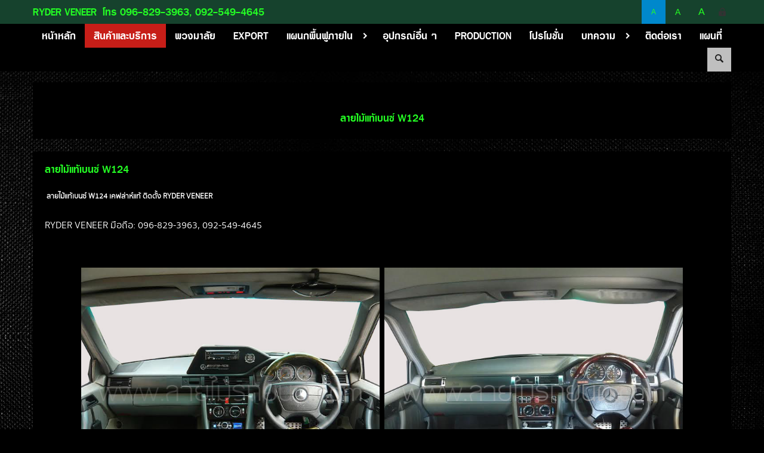

--- FILE ---
content_type: text/html
request_url: http://www.xn--m3cbj4aecfn1j1h4b0b.com/%E0%B8%A5%E0%B8%B2%E0%B8%A2%E0%B9%84%E0%B8%A1%E0%B9%89%E0%B9%81%E0%B8%97%E0%B9%89%E0%B9%80%E0%B8%9A%E0%B8%99%E0%B8%8B%E0%B9%8C+W124+%E0%B8%A5%E0%B8%B2%E0%B8%A2%E0%B9%84%E0%B8%A1%E0%B9%89%E0%B8%A3%E0%B8%96%E0%B8%A2%E0%B8%99%E0%B8%95%E0%B9%8C+57449.html
body_size: 7259
content:
<!DOCTYPE html>
<html lang="th"><head>
<meta http-equiv="Content-Type" content="text/html; charset=utf-8" />
<meta name="viewport" content="width=device-width, initial-scale=1.0, maximum-scale=1.0, user-scalable=no" />
<title>ลายไม้แท้เบนซ์ W124</title>
<meta name="TITLE" content="ลายไม้แท้เบนซ์ W124">
<meta name="AUTHOR" content="info@quinl.com">
<meta name="OWNER" content="info@quinl.com">
<meta name="SUBJECT" content="ลายไม้แท้เบนซ์ W124">
<meta name="RATING" content="GENERAL">
<meta name="DESCRIPTION" content="ลายไม้แท้เบนซ์ W124,เคฟล่าห์แท้,ติดตั้ง,RYDER VENEER">
<meta name="ABSTRACT" content="ลายไม้แท้เบนซ์ W124,เคฟล่าห์แท้,ติดตั้ง,RYDER VENEER">
<meta name="KEYWORDS" content="ลายไม้แท้เบนซ์ W124,เคฟล่าห์แท้,ติดตั้ง,RYDER VENEER">
<meta name="REVISIT-AFTER" content="1 DAYS">
<meta name="LANGUAGE" content="th">
<link href="https://www.quinl.com/template_verified/theme3/css/bootstrap.min.css" rel="stylesheet" type="text/css" />
<link href="https://www.quinl.com/template_verified/theme3/css/bootstrap-responsive.min.css" rel="stylesheet" type="text/css" />
<link href="https://www.quinl.com/template_verified/theme3/css/font-awesome.min.css" rel="stylesheet" type="text/css" />
<link href="https://www.quinl.com/template_verified/theme3/css/style.css" rel="stylesheet" type="text/css" />
<link href="https://www.quinl.com/template_verified/theme3/css/flexslider.css" rel="stylesheet" type="text/css" />
<link href="https://www.quinl.com/template_verified/theme3/css/fancybox.css" rel="stylesheet" type="text/css" />
<link href="https://www.quinl.com/template_verified/theme3/css/masonry.css" rel="stylesheet" type="text/css" />
<link href="https://www.quinl.com/template_verified/theme3/css/stylesheet.css" rel="stylesheet" type="text/css" />
<link href="http://www.ลายไม้รถยนต์.com/style.css" rel="stylesheet" type="text/css" />
<link rel="shortcut icon" href="http://www.quinl.com/img/favicon.ico" />
<script type="text/javascript" src="https://www.quinl.com/template_verified/theme3/js/jquery-1.9.1.min.js"></script>
<script type="text/javascript" src="https://www.quinl.com/template_verified/theme3/js/bootstrap.min.js"></script>
<script type="text/javascript" src="https://www.quinl.com/template_verified/theme3/js/jquery.nicescroll.min.js"></script>
<script type="text/javascript" src="https://www.quinl.com/template_verified/theme3/js/jquery.flexslider.min.js"></script>
<script type="text/javascript" src="https://www.quinl.com/template_verified/theme3/js/jquery.fancybox.min.js"></script>
<script type="text/javascript" src="https://www.quinl.com/template_verified/theme3/js/jquery.masonry.min.js"></script>
<script type="text/javascript" src="https://www.quinl.com/template_verified/theme3/js/functions.js"></script>
<style class="change-font">.font-size, .font-size * {font-size: 14px;}</style>
<link href="https://www.quinl.com/template_verified/theme3/css/color/multicolor.css" id="UIStyle" class="chang-theme-css" rel="stylesheet" type="text/css" />

<script src="http://www.ลายไม้รถยนต์.com/script.js"></script></head>
<body data-home-url="http://www.ลายไม้รถยนต์.com/index.html" data-server-name="http://www.quinl.com/" data-effect="on" data-xml="http://www.ลายไม้รถยนต์.com/product-th.xml" aria-theme="2">
<noscript>หน้านี้ต้องใช้จาวาสคริป กรุณาเปิดใช้งานในการทำงาน</noscript>
<div id="st-container" class="st-container">
<div id="top1"></div>
<div class="header topbar-bg">
  <div class="container" style="background:none;">
    <div class="row">
      <ul class="nav nav-pills span6">
        <li><strong class="font-colortop head-company-name font-family-head">RYDER VENEER</strong></li>
        <li><span class="font-colortop head-contact-phone font-family-head">โทร 096-829-3963,  092-549-4645</span></li>      </ul>
      <a href="http://www.quinl.com/th/เข้าสู่ระบบ.html" target="_blank" class="link-syslogin" title="เข้าสู่ระบบ"></a>      <ul class="nav nav-pills currency">
      	        <li class="change-font-size active" data-id="14px"><a href="javascript:void(0)" style="font-size:12px;"><span class="font-colortop">A</span></a></li>
        <li class="change-font-size" data-id="16px"><a href="javascript:void(0)" style="font-size:14px;"><span class="font-colortop">A</span></a></li>
        <li class="change-font-size" data-id="18px"><a href="javascript:void(0)" style="font-size:16px;"><span class="font-colortop">A</span></a></li>
                      </ul>
      <div class="clearfix"></div>
    </div>
  </div>
</div>
<div class="navbar-cont" >
  <div class="container">
    <div class="row">
      <div class="span12">
        <div class="navbar">
          <div class="navbar-inner">
            <div class="container">
			<div id="st-trigger-effects">
				<div class="btn btn-navbar" data-effect="st-effect-1">
					<i class="icon-align-justify" style="float:left;margin-left:5px;"></i>RYDER VENEER				</div>
			</div>
              <div class="st-menu st-effect-1 nav-collapse" id="menu-1">
                <ul class="nav"><li class="MD1  main-menuview"><a href="http://www.ลายไม้รถยนต์.com/index.html#home" title="หน้าหลัก" class="font-family-head a-href-main">หน้าหลัก</a></li><li class="MD2 active main-menuview"><a href="http://www.ลายไม้รถยนต์.com/สินค้าและบริการ.html" title="สินค้าและบริการ" class="font-family-head a-href-main">สินค้าและบริการ</a></li><li class="M7327  main-menuview">
			<a href="http://www.ลายไม้รถยนต์.com/พวงมาลัย+7327.html"  title="พวงมาลัย" class="menua-lv1 font-family-head a-href-main">
			พวงมาลัย</a>
			</li><li class="M4275  main-menuview">
			<a href="http://www.ลายไม้รถยนต์.com/EXPORT+4275.html"  title="EXPORT" class="menua-lv1 font-family-head a-href-main">
			EXPORT</a>
			</li><li class="M3173  main-menuview">
			<a href="http://www.ลายไม้รถยนต์.com/แผนกพื้นฟูภายใน+3173.html"  title="แผนกพื้นฟูภายใน" class="menua-lv1 font-family-head a-href-main">
			แผนกพื้นฟูภายใน<i class="icon-angle-down" style="font-family:FontAwesome !important; font-size:14px;"></i></a>
			<ul class="dropdown-menu"><li><a href="http://www.ลายไม้รถยนต์.com/ฟื้นฟูภายในรถยนต์+3496.html" title="ฟื้นฟูภายในรถยนต์"  data-id="M3173">ฟื้นฟูภายในรถยนต์</a></li><li><a href="http://www.ลายไม้รถยนต์.com/สัญลักษณ์ควมคุม+11382.html" title="สัญลักษณ์ควมคุม"  data-id="M3173">สัญลักษณ์ควมคุม</a></li><li><a href="http://www.ลายไม้รถยนต์.com/ซ่อมเบาะหนัง+2665.html" title="ซ่อมเบาะหนัง"  data-id="M3173">ซ่อมเบาะหนัง</a></li><li><a href="http://www.ลายไม้รถยนต์.com/ภายในหลังคา+3170.html" title="ภายในหลังคา"  data-id="M3173">ภายในหลังคา</a></li><li><a href="http://www.ลายไม้รถยนต์.com/ซ่อมกาบเบาะ+2673.html" title="ซ่อมกาบเบาะ"  data-id="M3173">ซ่อมกาบเบาะ</a></li><li><a href="http://www.ลายไม้รถยนต์.com/ซ่อมแผงประตู+2672.html" title="ซ่อมแผงประตู"  data-id="M3173">ซ่อมแผงประตู</a></li><li><a href="http://www.ลายไม้รถยนต์.com/ทำสีพลาสติก+2671.html" title="ทำสีพลาสติก"  data-id="M3173">ทำสีพลาสติก</a></li><li><a href="http://www.ลายไม้รถยนต์.com/หุ้มเบาะหนัง+2670.html" title="หุ้มเบาะหนัง"  data-id="M3173">หุ้มเบาะหนัง</a></li><li><a href="http://www.ลายไม้รถยนต์.com/ฟอกเบาะ+2669.html" title="ฟอกเบาะ"  data-id="M3173">ฟอกเบาะ</a></li><li><a href="http://www.ลายไม้รถยนต์.com/พ่นเบาะ+2668.html" title="พ่นเบาะ"  data-id="M3173">พ่นเบาะ</a></li><li><a href="http://www.ลายไม้รถยนต์.com/ทำสีคอนโซล+2667.html" title="ทำสีคอนโซล"  data-id="M3173">ทำสีคอนโซล</a></li><li><a href="http://www.ลายไม้รถยนต์.com/พ่นสีหนัง+2666.html" title="พ่นสีหนัง"  data-id="M3173">พ่นสีหนัง</a></li></ul></li><li class="M353  main-menuview">
			<a href="http://www.ลายไม้รถยนต์.com/อุปกรณ์อื่น+ๆ+353.html"  title="อุปกรณ์อื่น ๆ" class="menua-lv1 font-family-head a-href-main">
			อุปกรณ์อื่น ๆ</a>
			</li><li class="M9087  main-menuview">
			<a href="http://www.ลายไม้รถยนต์.com/PRODUCTION+9087.html"  title="PRODUCTION" class="menua-lv1 font-family-head a-href-main">
			PRODUCTION</a>
			</li><li class="M2360  main-menuview">
			<a href="http://www.ลายไม้รถยนต์.com/โปรโมชั่น+2360.html"  title="โปรโมชั่น" class="menua-lv1 font-family-head a-href-main">
			โปรโมชั่น</a>
			</li><li class="M14571  main-menuview">
			<a href="#"  title="บทความ" class="menua-lv1 font-family-head a-href-main">
			บทความ<i class="icon-angle-down" style="font-family:FontAwesome !important; font-size:14px;"></i></a>
			<ul class="dropdown-menu"><li><a href="http://www.ลายไม้รถยนต์.com/บริการรับตบแต่งภายในรถยนต์แบบครบวงจร+14576.html" title="บริการรับตบแต่งภายในรถยนต์แบบครบวงจร"  data-id="M14571">บริการรับตบแต่งภายในรถยนต์แบบครบวงจร</a></li><li><a href="http://www.ลายไม้รถยนต์.com/เพิ่มความหรูหราให้รถยนต์ด้วยงานลายไม้แท้+14572.html" title="เพิ่มความหรูหราให้รถยนต์ด้วยงานลายไม้แท้"  data-id="M14571">เพิ่มความหรูหราให้รถยนต์ด้วยงานลายไม้แท้</a></li><li><a href="http://www.ลายไม้รถยนต์.com/ความสปอร์ตและทันสมัยด้วยเคฟล่าห์แท้+14573.html" title="ความสปอร์ตและทันสมัยด้วยเคฟล่าห์แท้"  data-id="M14571">ความสปอร์ตและทันสมัยด้วยเคฟล่าห์แท้</a></li><li><a href="http://www.ลายไม้รถยนต์.com/ผสมผสานลายไม้แท้และเคฟล่าห์แท้ในคันเดียว+14574.html" title="ผสมผสานลายไม้แท้และเคฟล่าห์แท้ในคันเดียว"  data-id="M14571">ผสมผสานลายไม้แท้และเคฟล่าห์แท้ในคันเดียว</a></li><li><a href="http://www.ลายไม้รถยนต์.com/เหตุผลที่ควรเลือกงานตบแต่งภายในด้วยวัสดุแท้+14575.html" title="เหตุผลที่ควรเลือกงานตบแต่งภายในด้วยวัสดุแท้"  data-id="M14571">เหตุผลที่ควรเลือกงานตบแต่งภายในด้วยวัสดุแท้</a></li></ul></li><li class="MD5  main-menuview"><a href="http://www.ลายไม้รถยนต์.com/ติดต่อเรา.html" title="ติดต่อเรา" class="font-family-head a-href-main">ติดต่อเรา</a></li><li class="M7992  main-menuview">
			<a href="http://www.ลายไม้รถยนต์.com/แผนที่+7992.html"  title="แผนที่" class="menua-lv1 font-family-head a-href-main">
			แผนที่</a>
			</li></ul>                                <form class="header-search" onSubmit="return searchProduct()" data-source="search-th">
                  <fieldset>
                    <input type="text" class="inp_search" placeholder="ค้นหาสินค้า" />
                    <button type="submit"><i class="icon-search"></i></button>
                  </fieldset>
                </form>
                              </div>
            </div>
          </div>
        </div>
      </div>
    </div>
  </div>
</div>
<div class="products-list">
  <div class="container">
    <div class="control-site-h1 font-family-head"><span class="ti-1 text-color-title"><h1>ลายไม้แท้เบนซ์ W124</h1></span></div>
  </div>
</div>
<hr class="bordered" id="top2" />
<div class="container" id="about">
  <div class="row">
    <div class="span12">
      <div class="titlebox-headpage font-family-head"><span class="ti-1"><h2>ลายไม้แท้เบนซ์ W124</h2></span></div>
             <div style="width:96%; margin-left:2%; margin-top:-10px; padding-bottom:10px;font-size:11px;" class="font-family-detail">
	  	<b>ลายไม้แท้เบนซ์ W124</b> <b>เคฟล่าห์แท้</b> <b>ติดตั้ง</b> <b>RYDER VENEER</b>       </div>
      		  <div style="padding:20px;" class="font-size auto-insert-a-img font-family-detail">
		RYDER VENEER 
						 		 <span class="cinfo-title">มือถือ: </span><span class="cinfo-detail">096-829-3963, 092-549-4645</span>
		 	  </div>
	        <div style="padding:20px;" class="font-size auto-insert-a-img font-family-detail">
        <br><p style="text-align: center;"><img alt="" src="http://www.quinl.com/productImages/UploadImages/1450247932_678253.jpg" style="width: 500px;" />&nbsp; &nbsp; &nbsp;<img alt="" src="http://www.quinl.com/productImages/UploadImages/1450331434_169608.jpg" style="width: 500px;" /></p>

<p><span style="color:#D3D3D3;">รับตบแต่งภายในรถยนต์ด้วยลายไม้แท้ เคฟล่าห์แท้ รถทุกรุ่น ทุกยี่ห้อ ยุโรป ญี่ปุ่น โดยทีมช่างมืออาชีพที่มีประสบการณ์สูง ผ่านงานกับรถหลากหลายทุกรุ่น ทุกยี่ห้อ เน้นความเรียบร้อย สวยงาม เหนือกว่าทุกรายละเอียด</span></p>

<p><span style="color:#D3D3D3;">งานทุกชิ้นงานทำจากลายไม้แท้ คัดเอาลาย ไม้คุณภาพดี, Black bird eye, ลายไม้วอลนัท, คาร์บอนเคฟล่าร์, ฟิลม์เคฟล่า, ลายไม้ซีบราโน, ลายไม้เชสนัท, ลายไม้แบล็คเบิร์ด, ไม้ซีบราโนเคลือบ, เปียนโนแบล็ค ทางร้านเรานำมาแต่งภายในรถยนต์ ให้ลูกค้าได้รับสินค้าคุณภาพดี พร้อมราคากันเอง ติดแล้วไม่มีการหลุดลอก ทำได้ทั้งรถญี่ปุ่น ยุโรป บริการถอดชิ้นงาน พร้อมติดตั้งนอกสถานที่ (ยินดีให้คำปรึกษา)</span></p>

<p><span style="color:#D3D3D3;">เราให้บริการออกแบบ ตกแต่ง ภายในรถยนต์ทุกรุ่น ชุดคอนโซล พวงมาลัยหนังแท้สลับไม้ หัวเกียร์ ใช้วัสดุเกรด A ไม้วอลนัทแท้ แบล็คเบิร์ดอายส์ คาร์บอนเคฟล่าแท้ งานมาตรฐานเดียวกับรถ BENZ BMW</span></p>

<p><span style="color:#D3D3D3;">-ศูนย์รวมลายไม้รถยนต์ เคฟล่าห์ทุกรุ่น ทุกยี่ห้อ</span></p>

<p><span style="color:#D3D3D3;">-ชิษณุชาลายไม้รถยนต์ เน้นงานคุณภาพทุกชิ้นก่อนส่งมอบให้ลูกค้า</span></p>

<p><span style="color:#D3D3D3;">-ลายไม้-เคฟล่าห์ รับประกันสินค้า 2 ปี</span></p>

<p><span style="color:#D3D3D3;">-ติดตั้งด้วยทีมงานมืออาชีพมีประสบการณ์มายาวนาน</span></p>

<p><span style="color:#D3D3D3;">-ผ่านการติดตั้งมาแล้วทุกรุ่น ทุกยี่ห้อ</span></p>

<p><span style="color:#D3D3D3;">-เราดูแลรถของคุณเหมือนรถของเราเอง</span></p>

<p><span style="color:#D3D3D3;">-รับติดตั้งทั้งในและนอกสถานที่ทั่วประเทศ</span></p>

<p><span style="color:#D3D3D3;">-บริการจัดส่งทางไปรษณีย์</span></p>

<p><span style="color:#D3D3D3;">-ต่างจังหวัดคิดค่าเดินทางตามระยะทาง</span></p>
<div style="clear:both; padding-top:15px;"></div><table class="product-more-option"><tr class="product-detail-2"><td>ปรับปรุงล่าสุด: </td></tr><tr><td class="product-detail-1">ปรับปรุงล่าสุด: </td><td>04 ธันวาคม 2568, 14:25 น.</td></tr></table>        <div style="clear:both; margin-bottom:20px;"></div>
      </div>
	  	  <div style="padding:20px;" class="font-size auto-insert-a-img font-family-detail">
		RYDER VENEER 
						 		 <span class="cinfo-title">มือถือ: </span><span class="cinfo-detail">096-829-3963, 092-549-4645</span> 
		 	  </div>
	      </div>
    <div class="upto-toponestep"><a href="#top1"><i class="icon-chevron-up icon-white text-color-menu"></i></a></div>
  </div>
</div>	
<hr class="bordered" />
<div class="products-list" style="margin-top:10px; margin-bottom:10px;">
  <div class="container" style="padding-top:0px;">
  	<div class="row">
        <div class="span12">
            <div class="titlebox-headpage font-family-head">
                <span class="ti-1 text-color-title">สินค้าที่เกี่ยวข้อง</span>
            </div>
        </div>
  	</div>
    <div class="main-vlistproduct">
      <ul class="thumbnails"><li class="span3">
								<div class="thumbnail">
									
									<a href="http://www.ลายไม้รถยนต์.com/ลายไม้+TOYOTA+CAMRY+ACV50+ลายไม้รถยนต์+194887.html" class="thumb" title="ลายไม้ TOYOTA CAMRY ACV50"><img class="imgpd-194887" src="http://www.quinl.com/productImages/UploadImagesSmall/2502/1739427156_87775.jpg" alt="ลายไม้ TOYOTA CAMRY ACV50" style="height:180px;" /></a>
									<p><a href="http://www.ลายไม้รถยนต์.com/ลายไม้+TOYOTA+CAMRY+ACV50+ลายไม้รถยนต์+194887.html" title="ลายไม้ TOYOTA CAMRY ACV50" class="font-size font-family-title a"><b>ลายไม้ TOYOTA CAMRY ACV50</b></a></p>
									<p class="price font-size font-family-detail content-color-text">รับตบแต่งภายในรถยนต์ด้วยลายไม้แท้ เคฟล่าห์แท้ รถทุกรุ่น ทุกยี่ห้อ ยุโรป ญี่ปุ่น โดยทีมช่างมืออาชีพที่มีประสบการณ์สูง ผ่านงานกับรถหลากหลายทุกรุ่น ทุกยี่ห้อ เน้นความเรียบร้อย สวยงาม เหนือกว่าทุกรายละเอียด</p>
									
					  			</div>
				  			</li><li class="span3">
								<div class="thumbnail">
									
									<a href="http://www.ลายไม้รถยนต์.com/เคฟล่าห์พวงมาลัย+MITSUBISHI+PAJERO+SPORT+ลายไม้รถยนต์+135545.html" class="thumb" title="เคฟล่าห์พวงมาลัย MITSUBISHI PAJERO SPORT"><img class="imgpd-135545" src="http://www.quinl.com/productImages/UploadImagesSmall/1802/1519624609_11377.jpg" alt="เคฟล่าห์พวงมาลัย MITSUBISHI PAJERO SPORT" style="height:180px;" /></a>
									<p><a href="http://www.ลายไม้รถยนต์.com/เคฟล่าห์พวงมาลัย+MITSUBISHI+PAJERO+SPORT+ลายไม้รถยนต์+135545.html" title="เคฟล่าห์พวงมาลัย MITSUBISHI PAJERO SPORT" class="font-size font-family-title a"><b>เคฟล่าห์พวงมาลัย MITSUBISHI PAJERO SPORT</b></a></p>
									<p class="price font-size font-family-detail content-color-text">ทางร้านเรานำมาแต่งภายในรถยนต์ ให้ลูกค้าได้รับสินค้าคุณภาพดี พร้อมราคากันเอง ติดแล้วไม่มีการหลุดลอก</p>
									
					  			</div>
				  			</li><li class="span3">
								<div class="thumbnail">
									
									<a href="http://www.ลายไม้รถยนต์.com/เคฟล่าห์+Toyota+ลายไม้รถยนต์+123069.html" class="thumb" title="เคฟล่าห์ Toyota"><img class="imgpd-123069" src="http://www.quinl.com/productImages/UploadImagesSmall/1498816716_72005.jpg" alt="เคฟล่าห์ Toyota" style="height:180px;" /></a>
									<p><a href="http://www.ลายไม้รถยนต์.com/เคฟล่าห์+Toyota+ลายไม้รถยนต์+123069.html" title="เคฟล่าห์ Toyota" class="font-size font-family-title a"><b>เคฟล่าห์ Toyota</b></a></p>
									<p class="price font-size font-family-detail content-color-text">เคฟล่าห์แท้ Toyota โดยทีมช่างมืออาชีพที่มีประสบการณ์สูง  รับตบแต่งภายในรถยนต์ด้วยลายไม้แท้</p>
									
					  			</div>
				  			</li><li class="span3">
								<div class="thumbnail">
									
									<a href="http://www.ลายไม้รถยนต์.com/ลายไม้+BLACK+BIRD+EYE+CAMRY+ลายไม้รถยนต์+155459.html" class="thumb" title="ลายไม้ BLACK BIRD EYE CAMRY"><img class="imgpd-155459" src="http://www.quinl.com/productImages/UploadImagesSmall/2002/1581671809_82067.jpg" alt="ลายไม้ BLACK BIRD EYE CAMRY" style="height:180px;" /></a>
									<p><a href="http://www.ลายไม้รถยนต์.com/ลายไม้+BLACK+BIRD+EYE+CAMRY+ลายไม้รถยนต์+155459.html" title="ลายไม้ BLACK BIRD EYE CAMRY" class="font-size font-family-title a"><b>ลายไม้ BLACK BIRD EYE CAMRY</b></a></p>
									<p class="price font-size font-family-detail content-color-text">งานทุกชิ้นงานทำจากลายไม้แท้ คัดเอาลายไม้คุณภาพดี, Black bird eye, ลายไม้วอลนัท, คาร์บอนเคฟล่าร์, ฟิลม์เคฟล่า, ลายไม้ซีบราโน, ลายไม้เชสนัท, ลายไม้แบล็คเบิร์ด, ไม้ซีบราโนเคลือบ, เปียนโนแบล็ค</p>
									
					  			</div>
				  			</li></ul><div style="clear:both;"></div><ul class="thumbnails"><li class="span3">
								<div class="thumbnail">
									
									<a href="http://www.ลายไม้รถยนต์.com/หุ้มหนังพวงมาลัย+TOYOTA+ลายไม้รถยนต์+174725.html" class="thumb" title="หุ้มหนังพวงมาลัย TOYOTA"><img class="imgpd-174725" src="http://www.quinl.com/productImages/UploadImagesSmall/2201/1643005137_61224.jpg" alt="หุ้มหนังพวงมาลัย TOYOTA" style="height:180px;" /></a>
									<p><a href="http://www.ลายไม้รถยนต์.com/หุ้มหนังพวงมาลัย+TOYOTA+ลายไม้รถยนต์+174725.html" title="หุ้มหนังพวงมาลัย TOYOTA" class="font-size font-family-title a"><b>หุ้มหนังพวงมาลัย TOYOTA</b></a></p>
									<p class="price font-size font-family-detail content-color-text">ศูนย์รวมลายไม้รถยนต์ เคฟล่าห์ทุกรุ่น ทุกยี่ห้อ ลายไม้-เคฟล่าห์ รับประกันสินค้า 2 ปี ติดตั้งด้วยทีมงานมืออาชีพมีประสบการณ์มายาวนาน</p>
									
					  			</div>
				  			</li><li class="span3">
								<div class="thumbnail">
									
									<a href="http://www.ลายไม้รถยนต์.com/ลายไม้+CAMRY+ลายไม้รถยนต์+96328.html" class="thumb" title="ลายไม้ CAMRY"><img class="imgpd-96328" src="http://www.quinl.com/productImages/UploadImagesSmall/1603/1457494683_24927.jpg" alt="ลายไม้ CAMRY" style="height:180px;" /></a>
									<p><a href="http://www.ลายไม้รถยนต์.com/ลายไม้+CAMRY+ลายไม้รถยนต์+96328.html" title="ลายไม้ CAMRY" class="font-size font-family-title a"><b>ลายไม้ CAMRY</b></a></p>
									<p class="price font-size font-family-detail content-color-text">รับตบแต่งภายใน ลายไม้ CAMRY โดยทีมช่างมืออาชีพที่มีประสบการณ์สูง</p>
									
					  			</div>
				  			</li><li class="span3">
								<div class="thumbnail">
									
									<a href="http://www.ลายไม้รถยนต์.com/ลายไม้พวงมาลัย+BENZ+W211+ลายไม้รถยนต์+158253.html" class="thumb" title="ลายไม้พวงมาลัย BENZ W211"><img class="imgpd-158253" src="http://www.quinl.com/productImages/UploadImagesSmall/2006/1592379572_48795.jpg" alt="ลายไม้พวงมาลัย BENZ W211" style="height:180px;" /></a>
									<p><a href="http://www.ลายไม้รถยนต์.com/ลายไม้พวงมาลัย+BENZ+W211+ลายไม้รถยนต์+158253.html" title="ลายไม้พวงมาลัย BENZ W211" class="font-size font-family-title a"><b>ลายไม้พวงมาลัย BENZ W211</b></a></p>
									<p class="price font-size font-family-detail content-color-text">ติดตั้งด้วยทีมงานมืออาชีพมีประสบการณ์มายาวนาน ผ่านการติดตั้งมาแล้วทุกรุ่น ทุกยี่ห้อ เราดูแลรถของคุณเหมือนรถของเราเอง รับติดตั้งทั้งในและนอกสถานที่ทั่วประเทศ</p>
									
					  			</div>
				  			</li><li class="span3">
								<div class="thumbnail">
									
									<a href="http://www.ลายไม้รถยนต์.com/ลายไม้แท้อัลตีสใหม่+1+6+ลายไม้รถยนต์+57381.html" class="thumb" title="ลายไม้แท้อัลตีสใหม่ 1.6"><img class="imgpd-57381" src="http://www.quinl.com/productImages/UploadImagesSmall/1449655185_59624.jpg" alt="ลายไม้แท้อัลตีสใหม่ 1.6" style="height:180px;" /></a>
									<p><a href="http://www.ลายไม้รถยนต์.com/ลายไม้แท้อัลตีสใหม่+1+6+ลายไม้รถยนต์+57381.html" title="ลายไม้แท้อัลตีสใหม่ 1.6" class="font-size font-family-title a"><b>ลายไม้แท้อัลตีสใหม่ 1.6</b></a></p>
									<p class="price font-size font-family-detail content-color-text">ชิษณุชาลายไม้รถยนต์ รับตบแต่งภายในรถยนต์โตโยต้า อัลตีส 1.6 ด้วยลายไม้แท้ เคฟล่าห์แท้ ใช้วัสดุที่มีคุณภาพ ติดตั้งโดยช่างมืออาชีพ</p>
									
					  			</div>
				  			</li></ul><div style="clear:both;"></div><ul class="thumbnails"><li class="span3">
								<div class="thumbnail">
									
									<a href="http://www.ลายไม้รถยนต์.com/ลายไม้+BLACK+BIRD+EYE+TOYOTA+VELLFIRE+ลายไม้รถยนต์+145102.html" class="thumb" title="ลายไม้ BLACK BIRD EYE TOYOTA VELLFIRE"><img class="imgpd-145102" src="http://www.quinl.com/productImages/UploadImagesSmall/1901/1547457639_61300.jpg" alt="ลายไม้ BLACK BIRD EYE TOYOTA VELLFIRE" style="height:180px;" /></a>
									<p><a href="http://www.ลายไม้รถยนต์.com/ลายไม้+BLACK+BIRD+EYE+TOYOTA+VELLFIRE+ลายไม้รถยนต์+145102.html" title="ลายไม้ BLACK BIRD EYE TOYOTA VELLFIRE" class="font-size font-family-title a"><b>ลายไม้ BLACK BIRD EYE TOYOTA VELLFIRE</b></a></p>
									<p class="price font-size font-family-detail content-color-text">รับตบแต่งภายในรถยนต์โตโยต้า ด้วยลายไม้แท้ เคฟล่าห์แท้ มีความคงทน สวยงาม รับประกันคุณภาพ</p>
									
					  			</div>
				  			</li><li class="span3">
								<div class="thumbnail">
									
									<a href="http://www.ลายไม้รถยนต์.com/พวงมาลัย+BENZ+S+CLASS+ลายไม้รถยนต์+174986.html" class="thumb" title="พวงมาลัย BENZ S CLASS"><img class="imgpd-174986" src="http://www.quinl.com/productImages/UploadImagesSmall/2203/1646301561_29435.jpg" alt="พวงมาลัย BENZ S CLASS" style="height:180px;" /></a>
									<p><a href="http://www.ลายไม้รถยนต์.com/พวงมาลัย+BENZ+S+CLASS+ลายไม้รถยนต์+174986.html" title="พวงมาลัย BENZ S CLASS" class="font-size font-family-title a"><b>พวงมาลัย BENZ S CLASS</b></a></p>
									<p class="price font-size font-family-detail content-color-text">รับตบแต่งภายในรถยนต์ด้วยเคฟล่าห์แท้ ลายไม้แท้ รับประกันคุณภาพโดยทีมช่างมืออาชีพ</p>
									
					  			</div>
				  			</li><li class="span3">
								<div class="thumbnail">
									
									<a href="http://www.ลายไม้รถยนต์.com/พวงมาลัย+BENZ+W211+หุ้มหนังทรง+SPORT+ลายไม้รถยนต์+173196.html" class="thumb" title="พวงมาลัย BENZ W211 หุ้มหนังทรง SPORT"><img class="imgpd-173196" src="http://www.quinl.com/productImages/UploadImagesSmall/2109/1632999467_37282.jpg" alt="พวงมาลัย BENZ W211 หุ้มหนังทรง SPORT" style="height:180px;" /></a>
									<p><a href="http://www.ลายไม้รถยนต์.com/พวงมาลัย+BENZ+W211+หุ้มหนังทรง+SPORT+ลายไม้รถยนต์+173196.html" title="พวงมาลัย BENZ W211 หุ้มหนังทรง SPORT" class="font-size font-family-title a"><b>พวงมาลัย BENZ W211 หุ้มหนังทรง SPORT</b></a></p>
									<p class="price font-size font-family-detail content-color-text">รับตบแต่งภายในรถยนต์ด้วยเคฟล่าห์แท้ ลายไม้แท้ รับประกันคุณภาพโดยทีมช่างมืออาชีพ</p>
									
					  			</div>
				  			</li><li class="span3">
								<div class="thumbnail">
									
									<a href="http://www.ลายไม้รถยนต์.com/ลายไม้+TOYOTA+REVO+ลายไม้รถยนต์+177974.html" class="thumb" title="ลายไม้ TOYOTA REVO"><img class="imgpd-177974" src="http://www.quinl.com/productImages/UploadImagesSmall/2208/1659611763_92736.jpg" alt="ลายไม้ TOYOTA REVO" style="height:180px;" /></a>
									<p><a href="http://www.ลายไม้รถยนต์.com/ลายไม้+TOYOTA+REVO+ลายไม้รถยนต์+177974.html" title="ลายไม้ TOYOTA REVO" class="font-size font-family-title a"><b>ลายไม้ TOYOTA REVO</b></a></p>
									<p class="price font-size font-family-detail content-color-text">ศูนย์รวมลายไม้รถยนต์ เคฟล่าห์ทุกรุ่น ทุกยี่ห้อ ลายไม้-เคฟล่าห์ รับประกันสินค้า 2 ปี ติดตั้งด้วยทีมงานมืออาชีพมีประสบการณ์มายาวนาน</p>
									
					  			</div>
				  			</li></ul><div style="clear:both;"></div>    </div>
  </div>
</div><hr class="bordered" id="top3" />
<div class="container" id="contact">
  <div class="row"><div class="span12"><div class="titlebox-headpage font-family-head"><span class="ti-1 text-color-title">ติดต่อเรา</span></div></div></div>
  <div class="row">
    <div class="span6 font-family-detail">
      <div class="section contact-info content-color-text">
      	        <table class="verf-datatable">
        <tr>
			<td>ชื่อบริษัท:</td>
			<td>RYDER VENEER</td>
		</tr>
		<tr>
			<td>ผู้ติดต่อ:</td>
			<td>คุณชิษณุชา สุขสาคร</td>
		</tr>
        		<tr>
			<td>ที่อยู่:</td>
			<td>199/1107 หมู่ 3 ซอย 15/18 ถนนตำหรุ-บางพลี ตำบลแพรกษาใหม่ อำเภอเมือง จังหวัดสมุทรปราการ 10280</td>
		</tr>
		                                		 <tr>
			<td>ประเทศ:</td>
			<td>ไทย</td>
		</tr>
                                        		  <tr>
			<td>มือถือ:</td>
			<td>096-829-3963, 092-549-4645</td>
		</tr>
          		  <tr>
			<td>ไลน์ไอดี:</td>
			<td>SO999888</td>
		</tr>
                                   <tr>
				<td>อีเมล์:</td>
                <td>
                chisanucha1@gmail.com<br>                </td>
          </tr>
          		  </table>
      </div>
          </div>
    <div class="span6">
      <div class="section">
        <div class="contact-head-title font-family-head"><span class="ti-1 text-color-title">สอบถาม</span></div>
        <form onSubmit="return submitContact('contact')" method="post" action="http://www.quinl.com/component/send-contact.php" class="map-form contact-form">
          <input type="hidden" name="contact_language" value="th">
          <input type="hidden" name="contact_member" value="30234">
          <input type="hidden" name="contact_url" class="input-geturl" value="">
          <div class="control-group">
              <label class="font-family-detail font-size content-color-text b">ถึง: RYDER VENEER</label>
          </div>
          <div class="control-group">
            <label class="control-label"> <span class="font-family-detail font-size content-color-text">ชื่อ:</span></label>
            <div class="controls" style="width:95%;"><input type="text" class="text checkinput" name="contact_name" required autocomplete="off"></div>
          </div>
          <div class="control-group">
            <label class="control-label"> <span class="font-family-detail font-size content-color-text">ที่อยู่อีเมล์:</span></label>
            <div class="controls" style="width:95%;"><input type="email" class="text checkinput" name="contact_email" required autocomplete="off"></div>
          </div>
          <div class="control-group">
            <label class="control-label"><span class="font-family-detail font-size content-color-text"> หมายเลขติดต่อ:</span></label>
            <div class="controls" style="width:95%;">
				<span style="color:#789;" class="font-family-detail" >รหัสประเทศ</span>
				<span style="color:#789;" class="font-family-detail">เบอร์โทรศัพท์</span>
				<div class="con-select-country">
                      <input type="hidden" class="con-country-id" name="contact_countryid" value="1">
                      <input type="hidden" class="con-country-code" name="contact_countrycode" required value="+66">
                      <div class="con-select-display" onClick="showSCountry('con-country-sec1','')"><i class="con-flagicon" style="background-position:0px -957px;;"></i><span class="con-counrtycode">+66</span></div>
                      <div class="con-select-option con-country-sec1" data-xml="http://www.ลายไม้รถยนต์.com/country.xml"></div>
				</div>
				<input type="text" class="text checkinput" name="contact_phone_number" autocomplete="off">
            </div>
          </div>
                    <div class="control-group">
            <label class="control-label"> <span class="font-family-detail font-size content-color-text">หัวข้อ:</span></label>
            <div class="controls" style="width:95%;"><input type="text" class="text checkinput" name="inp_subject" required value="สอบถาม ลายไม้แท้เบนซ์ W124" autocomplete="off"></div>
          </div>
          <input type="hidden" name="contact_product" class="inquiry-product" value="57449">
                    <div class="control-group">
            <label class="control-label"><span class="font-size font-family-detail content-color-text"> รายละเอียดข้อความ: </span></label>
            <div class="controls" style="width:95%;"><textarea rows="7" name="contact_message" class="text checkinput" required></textarea></div>
          </div>
          <div class="control-group">
            <label class="control-label "><span class="font-size font-family-detail content-color-text"> กรอกรหัสความปลอดภัยที่ปรากฏบนภาพ: </span></label>
            <div class="controls controls-captcha"> <img src="http://www.quinl.com/captchaimg/securimage_show.php?sid=7aeedf1ebcb10090b5d78fbff8df3817" id="captcha"> <span class="captcha-inp">
              <input type="text" name="contact_captcha" class="checkinput" value="" required autocomplete="off">
              <br>
              <a href="javascript:void(0)" onclick="document.getElementById('captcha').src = document.getElementById('captcha').src + '?' + (new Date()).getMilliseconds()" style="margin-top:-5px; display:inline-block;" class="bnt-refresh-captcha"><i class="iconn"></i> <span class="font-family-detail">เปลี่ยนภาพใหม่</span> </a> </span> </div>
          </div>
          <div class="control-group">
            <div class="controls">
              <input type="reset" class="resett-form" style="display:none">
              <button type="submit" class="submit-form-bnt"> <span class="font-size font-family-detail">
              ส่ง              </span> </button>
              <img src="https://www.quinl.com/template_verified/theme3/img/icon_loading.gif" class="loadericon"> <span class="error">
              ผิดพลาดกรุณาลองใหม่อีกครั้ง              </span> <span class="successl"></span> </div>
          </div>
        </form>
      </div>
    </div>
    <div class="upto-toponestep"><a href="#top2"><i class="icon-chevron-up icon-white text-color-menu"></i></a></div>
  </div>
</div><div class="copy">
  <div class="container">
    <div class="row copy-footter">
    	            <div class="span6"><span class="copyright"><span class="content-color-text">Copyright &copy;2025, </span>สร้างเว็บไซต์คุณภาพโดย <a href="http://www.quinl.co.th" target="_blank" title="เว็บสำเร็จรูป" ><strong>QuinL.co.th</strong></a><span class="content-color-text">. All Rights Reserved.</span></span></div>
      <div class="span6">
        <table>
          <tr>
            <td><img src="https://www.quinl.com/template_verified/theme3/img/super_verified.png" alt="Verified" class="verified-logoi" /></td>
            <td><a href="http://www.quinl.com/th/เข้าสู่ระบบ.html" class="bnt-login-toquinl theme-bgs" target="_blank"><i></i><span>เข้าสู่ระบบ</span></a></td>          </tr>
        </table>
      </div>
          </div>
  </div>
</div>
<div id="toTop"><i class="icon-chevron-up icon-white text-color-menu"></i></div>

</div>
<script src="https://www.quinl.com/template_verified/theme3/js/classie.js"></script>
<script src="https://www.quinl.com/template_verified/theme3/js/sidebarEffects.js"></script>
</body>
</html>

--- FILE ---
content_type: text/css
request_url: https://www.quinl.com/template_verified/theme3/css/masonry.css
body_size: 565
content:
@charset "utf-8";
/* CSS Document */

/**** Isotope Filtering ****/

.isotope-item {
  z-index: 2;
}
.isotope-hidden.isotope-item {
  pointer-events: none;
  z-index: 1;
}

/**** Isotope CSS3 transitions ****/

.isotope,
.isotope .isotope-item {
  -webkit-transition-duration: 0.8s;
     -moz-transition-duration: 0.8s;
      -ms-transition-duration: 0.8s;
       -o-transition-duration: 0.8s;
          transition-duration: 0.8s;
}
.isotope {
  -webkit-transition-property: height, width;
     -moz-transition-property: height, width;
      -ms-transition-property: height, width;
       -o-transition-property: height, width;
          transition-property: height, width;
}
.isotope .isotope-item {
  -webkit-transition-property: -webkit-transform, opacity;
     -moz-transition-property:    -moz-transform, opacity;
      -ms-transition-property:     -ms-transform, opacity;
       -o-transition-property:      -o-transform, opacity;
          transition-property:         transform, opacity;
}

/**** disabling Isotope CSS3 transitions ****/

.isotope.no-transition,
.isotope.no-transition .isotope-item,
.isotope .isotope-item.no-transition {
  -webkit-transition-duration: 0s;
     -moz-transition-duration: 0s;
      -ms-transition-duration: 0s;
       -o-transition-duration: 0s;
          transition-duration: 0s;
}

/* Isotope boxes */
#isotope {
	margin-bottom: 40px;
}
#isotope .item {
	width: 20%;
}
#isotope .item img {
	width: 100%;
}
#isotope .item a.folio {
	display: block;
}
#isotope .item .folio-detail {
	width: 100%;
	height: 100%;
	background: rgba(0,0,0,0.25);
	opacity: 0;
	position: absolute;
	top: 0;
	left: 0;
	transition: all linear 0.25s;
	-ms-transition: all linear 0.25s;
	-moz-transition: all linear 0.25s;
	-webkit-transition: all linear 0.25s;
	-o-transition: all linear 0.25s;
}
#isotope .item:hover .folio-detail {
	opacity: 1;
}
#isotope .item .folio-detail a {
	margin: -25px 0 0 -25px;
	width: 50px;
	height: 50px;
	background: #FC0;
	border-radius: 100%;
	line-height: 50px;
	color: #FFF;
	text-align: center;
	display: block;
	position: absolute;
	top: 50%;
	left: 50%;
	transition: all linear 0.1s;
	-ms-transition: all linear 0.1s;
	-moz-transition: all linear 0.1s;
	-webkit-transition: all linear 0.1s;
	-o-transition: all linear 0.1s;
}
#isotope .item .folio-detail a:hover {
	margin: 0;
	width: 100%;
	height: 100%;
	background: #0CC;
	border-radius: 0;
	line-height: 100%;
	opacity: 0.5;
	top: 0;
	left: 0;
}
#isotope .item .folio-detail a:hover i {
	margin-top: -25px;
	margin-left: -25px;
	width: 50px;
	height: 50px;
	font-size: 20px;
	line-height: 50px;
	text-align: center;
	position: absolute;
	top: 50%;
	left: 50%;
}

/* Desktop large layout */
@media (min-width: 1200px) {
}

/* Desktop small layout */
@media (min-width: 980px) and (max-width: 1199px) {
}

/* Tablet layout */
@media (min-width: 768px) and (max-width: 979px) {
#isotope .item {
	width: 25%;
}
}

/* Mobile landscape layout */
@media (min-width: 480px) and (max-width: 767px) {
#isotope {
	margin-bottom: 20px;
}
#isotope .item {
	margin-bottom: 20px;
	width: 100%;
}
}

/* Mobile portrait layout */
@media (max-width: 479px) {
#isotope {
	margin-bottom: 20px;
}
#isotope .item {
	margin-bottom: 20px;
	width: 100%;
}
}

--- FILE ---
content_type: text/css
request_url: http://www.xn--m3cbj4aecfn1j1h4b0b.com/style.css
body_size: 1481
content:
@charset "utf-8";
@import url("http://www.ลายไม้รถยนต์.com/stylesheet1.css");@import url("http://www.ลายไม้รถยนต์.com/stylesheet5.css");.con-flagicon{ background-image:url(http://www.quinl.com/img/flags.gif); }
.css-change-fontmenu{}
.css-change-fonttitle,.css-change-fonttitle *,.v-producttitle,.control-site-h1 h1{ color:#24ff24 !important;}
a,.a{color:#00ef00 !important;outline:none;text-decoration:none;}a:hover,.a:hover{text-decoration:underline;color: #c70000 !important;}
body{ background: url(http://www.quinl.com/CompanyImages/UploadImages/1418351429_691074.jpg) top center  #000000 fixed  repeat;}
.container{ background: url(http://www.quinl.com/img/bg/000100.png) }
	.titlebox-headpage{ background:#000 } .navbar-cont,.nav-productlist,.theme-bgs,.fix-socialbox,.fix-socialcontent,.theme-buttonbg,.btn,.btn-navbar,.st-menu{background: #000000 ;}
.theme-buttonbg:hover,.theme-buttonbg.active {background: #c71e18;}
.font-colortop{color: #000000 !important;}
.fix-socialbox .footer-social a{color:#c71e18;}
h1 span, h2 span, h3 span, h4 span, h5 span, h6 span, .breadcrumb li a:hover, .header .log-reg a:hover, .header .cart .cart-content .mini-cart-info li h5 a:hover, .header .cart .cart-content .mini-cart-info li p, .navbar-inner .nav li .dropdown-menu li:hover a, .navbar-inner .nav li .dropdown-menu li.active a, .date a, .small-desc a, .about-list li .thumbnail .caption h3 a, address a, .products-filter p a:hover, .products-filter p a.active, .accordion-heading .accordion-toggle, .sidebar .nav-stacked li a:hover, .sidebar .nav-stacked li.active a, .sidebar p a, .products-list-small .nav-tabs a.active span, .products-list li .thumbnail p a:hover, .products-list li .rating i, .products-list li .thumbnail .price, .blog-list li a, .media-list a, .main-rating i, .table td a, .footer p a, .footer .footer-contact li a, .footer-links ul li a:hover, .copy p a, .controls-captcha a {color: #000000;}.btn.p404, .btn.p404:hover, .header .cart.on i, .header .cart .cart-content .checkout .btn, .header .cart .cart-content .checkout .btn:hover, .navbar-inner .nav li:hover, .navbar-inner .nav li.active a, .navbar-inner .nav li.active a:hover, .navbar-inner .nav li.dropdown.active .dropdown-toggle, .about-list li .thumbnail:hover .icon-service, .map-form button, .map-form button:hover, .products-filter p a.active i, .products-filter p a i:hover, .products-filter p a.active i:hover, .pagination ul li.active a, .pagination ul li.active a:hover, .products-list li .thumbnail .folio-detail a, .products-list li .thumbnail .folio-detail a:hover, .products-list li .thumbnail input[type=button], .products-list li:hover .thumbnail input[type=button]:hover, .products-list-small li:hover .thumbnail input[type=button]:hover, .add-list-detail:hover, .add-comp-detail:hover, .products-list li .thumbnail:hover .add-list:hover, .products-list li .thumbnail:hover .add-comp:hover, .blog-list li .blog-thumb a, .blog-list li .blog-thumb a:hover, .blog-list li .btn, .blog-list li .btn:hover, .media-list .media .media-body a.reply:hover, .write-review input[type=submit], .write-review input[type=submit]:hover, .input-quantity, .btn-add-cart, .main-checkout .btn, .main-checkout .btn:hover, .navbar-inner .nav li:hover, .navbar-inner .nav li:hover a, .navbar-inner .nav li.dropdown.open .dropdown-toggle, .navbar-inner .nav li.dropdown.active.open .dropdown-toggle {background: #c71e18;}
.products-list li .thumbnail .add-list, .products-list li .thumbnail .add-comp{background: #000000;}
.pagination ul li.active a, .pagination ul li.active a:hover {border-color: #000000;}
.products-list li .thumbnail .new ,.map-form button{background: #000000;}
.nav a.font-family-head, button, button *, .text-color-menu,.bnt-changepage a,.bnt-login-toquinl span{color:#ffffff !important;}
.ti-1{ color:#24ff24 !important; }
.font-family-detail,.content-color-text,.content-color-text *{color:#ffffff !important;}
.map-form button:hover{background:  #000000 !important;}
.bnt-changepage a{background:  #000000 !important;}
.products-list li .thumbnail .sale,.upto-toponestep a,#toTop {background: #000000;}
.text-color-title,.text-color-title *{color:#24ff24 !important;}
.bordered {border-top:0;border-bottom: 1px dashed #000000;margin-top:10px;margin-bottom:10px;}.css-theme-border{border:1px solid #000000;}
.navbar-cont .container{background:none;}
.fix-socialbox ul li:hover,.nav-productlist .active,.view-list-cate:hover{background:#c71e18 ;}
.bnt-changepage.active a,.bnt-changepage a:hover{background:#c71e18 !important;}
.main-dialogbox .bnt-close, .flex-direction-nav a{background-color:#000000;}
.main-dialogbox .bnt-close:hover, .flexslider:hover .flex-next:hover, .flexslider:hover .flex-prev:hover{background-color:#c71e18;}
.topbar-bg{background:#16422d;}
.topbar-bg *{color:#24ff24 !important;}


--- FILE ---
content_type: text/css
request_url: http://www.xn--m3cbj4aecfn1j1h4b0b.com/stylesheet1.css
body_size: 236
content:
/* Generated by Font Squirrel (http://www.fontsquirrel.com) on July 22, 2013 */



@font-face {
    font-family: 'dsn_lardphraoregular';
    src: url('dsnlp_-webfont.eot');
    src: url('dsnlp_-webfont.eot?#iefix') format('embedded-opentype'),
         url('dsnlp_-webfont.woff') format('woff'),
         url('dsnlp_-webfont.ttf') format('truetype');
    font-weight: normal;
    font-style: normal;

}

--- FILE ---
content_type: application/javascript
request_url: https://www.quinl.com/template_verified/theme3/js/functions.js
body_size: 5959
content:
$(document).ready(function () {
	$('a[href*=#]').click(function() {
		var ckef = $('body').attr('data-effect');
		if(ckef != 'off'){
			if (location.pathname.replace(/^\//,'') == this.pathname.replace(/^\//,'') && location.hostname == this.hostname) {
				var $hash = jQuery(this.hash);
				$hash = $hash.length && $hash || $('[name=' + this.hash.slice(1) +']');
				if ($hash.length) {
					var targetOffset = $hash.offset().top;
					$('html,body').animate({scrollTop: targetOffset}, 2000);
				}
				return false;
			}
		}
  });
  $(".tabbable .nav a, .products-filter a").click(function (e) {
    $(".tabbable .nav a, .products-filter a").removeClass("active");
    $(this).addClass("active");
    e.preventDefault();
  });

  /* --- Flex Slider --- 
  $(window).load(function () {
    $('.flexslider').flexslider({
      animation: "slide",
      slideshowSpeed: 12000,
      animationSpeed: 500,
      prevText: "<i class='icon-angle-left'></i>",
      nextText: "<i class='icon-angle-right'></i>"
    });
  });

   --- Fancybox --- */
  $(".view-fancybox").fancybox({
    openEffect: 'elastic',
    closeEffect: 'elastic',
	next: 'left',
	prev: 'right'
  });

  /* --- Masonry --- */
  var $container = $('#isotope');
  $container.imagesLoaded(function () {
    $container.isotope({
      itemSelector: '.item',
    });
  });
  $('#filters a').click(function () {
    var selector = $(this).attr('data-filter');
    $container.isotope({
      filter: selector
    });
    return false;
  });

  /* --- Scrollbar --- */
  var nice = $("html").niceScroll();

  /* --- toTop --- */
  $('#toTop').click(function () {
	  var ckef = $('body').attr('data-effect');
	  if(ckef != 'off'){
		  var sec = 2000;
	  }else{ sec = 0; }
    $('body,html').animate({
      scrollTop: 0
    }, sec);
  });

  
  $('.close-main-vddialog').click(function(){
	  closeViewDialog();
  });
 
  $('.nav-collapse .nav a').bind('click',function(){
	  $('.nav-collapse .nav li').removeClass('active');
	  var cklevel = $(this).closest('li').attr('class');
	  if(cklevel != ''){
		 $(this).closest('li').addClass('active');
	  }else{
		 var thisclass = $(this).attr('data-id');
		 $(this).closest('.'+thisclass).addClass('active');
	  }
  });
  $('.view-list-cate').bind('click',function(){
  	$('.nav-productlist').fadeToggle('fast');
  });
  $('.nav-productlist li').bind('click',function(){
	var showsource = $('.box-main-box').attr('data-source');
	var thissource = $(this).attr('data-source');
	if(showsource != thissource){
		$('.nav-productlist li').removeClass('active');
		var $this = $(this);
		$('.main-vlistproduct').html('<span class="iconloader"></span>');
		$('.box-main-box').html('');
		$('.toidproduct').click();
		$.post('ajaxaction/change-product.php',{'source':thissource,'id':1,'returntype':'json'},
		function(json,success){
			if(success == 'success'){
				$('.main-vlistproduct').html(json.product);
				$this.addClass('active');
				$('.box-main-box').attr('data-id','1').attr('data-source',thissource).html(json.page);
			}else{
				alert("Error, please try again later.");
			}
		},'json');
	}
  });
  $('.checkinput').bind('keydown keyup',function(){
		$(this).css('border-color',''); 
  });
  /* --- Change font size --- */
  $(".change-font-size a").click(function() {
	  $('.change-font-size').removeClass('active');
	  $(this).closest('li').addClass('active');
	  var size = $(this).closest('.change-font-size').attr('data-id');
	  $('style.change-font').text('.font-size{ font-size:'+size+'; }');
  }); 
  $('.header-search input[type=text]').bind("contextmenu",function(e){
	$('.header-search input[type=text]').removeAttr('style');
	return false;
  });
  $('.main-menuview .a-href-main .icon-angle-down').bind('click',function(){
	var hrefv = $(this).attr('href');
	
		// $('.dropdown-menu')
		var ckul = $(this).closest('li').find('.dropdown-menu').length;
		var ck2 = $(this).closest('li').find('.dropdown-menu').hasClass('open');
		
		//alert(ckul);
		if(ckul > 0){
			if(ck2 == true){  
				$(this).closest('li').find('.dropdown-menu').removeClass('open');
			}else{
				$('.dropdown-menu').removeClass('open');
				$(this).closest('li').find('.dropdown-menu').addClass('open');
			}
			
		}
	
	return false;
  });
  $('.nav-collapse a').bind('click',function(){
	 	var ckk = $(this).closest('li').find('ul').length;
		var ckb = $(this).hasClass('a-href-main');
		if(ckk == 0 || ckb != true){ // font-family-head a-href-main
  			$('.nav-collapse').css('height','0px');
			// collapsed
			$('.btn-navbar').removeClass('collapsed');
			$('.nav-collapse').removeClass('in');
		}
  });
}); 
var search_count = 0;
var search_value = '';
function searchProduct(){
	var ckpd = $('#product').length;
	if(ckpd > 0){
		var ckwinput = $('.header-search input[type=text]').width();
		if(ckwinput >= 1){
			var usertheme = $('body').attr('aria-theme');
			var txtsearch = $('.header-search input[type=text]').val();
			txtsearch = txtsearch.toLowerCase();
			$('.box-main-box.pagination').text('');
			$('.toidproduct').click();
			$('.products-list').css('display','none');
			$('.product-search-list1').css('display','block');
			$('.product-search-list1 .main-vlistproduct').html('<span class="iconloader"></span>');
			var urlrss = $('body').attr('data-xml');
			// products-list product-search-list1
			$.get(urlrss,function(feed){ 
				var count = 0;
				var numm = 1;
				var data_info = '';
				$(feed).find('channel').each(function(){
					var textsearch = $(this).find('textsearch').text();
					var textdetail = $(this).find('textdetail').text();
					var textinquiry = $(this).find('textinquiry').text();
					var language = $(this).find('language').text();
					$('#product .ti-1').text(textsearch+': "'+txtsearch+'"');
					$(this).find("item").each(function(){
						var id = $(this).attr('id');
						var product = $(this).text();
						product = product.toLowerCase();
						var n = product.search(txtsearch);
						if(n != '-1'){ 
							var title = $(this).find('title').text();
							var description = $(this).find('description').text();
							var image = $(this).find('image').text();
							var pdlink = $(this).find('link').text();
							if(count == 0){ data_info += '<ul class="thumbnails">'; }
							if(usertheme == 2){
								var $urldetail = 'href="http://'+document.domain+'/'+pdlink+'"';
								var $inquiry = '';
							}else{
								var $urldetail = 'onclick="viewProductDetail(\''+id+'-'+language+'.html\',\'0\')"';
								var $inquiry = '<a onclick="viewProductDetail(\''+id+'-'+language+'.html\',\'1\')" class="add-comp text-color-menu"><i class="icon-envelope-alt"></i><span class="font-size font-family-detail">'+textinquiry+'</span></a>';
							}
							data_info += '<li class="span3">\
											<div class="thumbnail"><a '+$urldetail+' class="thumb"><img src="'+image+'" alt="'+title+'" style="height:180px;"></a>\
											  <p><a '+$urldetail+' class="font-size font-family-title text-color-title"><b>'+title+'</b></a></p>\
											  <p class="price font-size font-family-detail content-color-text">'+description+'</p>\
											  <a '+$urldetail+' class="add-list text-color-menu"><i class="icon-info"></i><span class="font-size font-family-detail">'+textdetail+'</span></a>\
											  '+$inquiry+'</div>\
										  </li>';	
							count++;
							numm++;
							if(count == 4){ data_info += '</ul>'; count = 0; }
							if(numm == 40){ return false; }
						}					
					});
					if(data_info){ if(count != 4){ data_info += '</ul>'; } }else{ data_info = '<div class="style-notfail">No Result!</div>'; }
					setTimeout(function(){ $('.product-search-list1 .main-vlistproduct').html(data_info); },2000);
				});
			},'xml');
		}else{
			var fw = $('.header-search').width();
			$('.header-search input[type=text]').animate({width:'200px',marginLeft:'-201px'}).attr('title','Click right to close.');
		}
	}else{
		window.location = $('body').attr('data-home-url');
	}
	return false;
}
function viewCategory(id){
	var ckpd = $('#product').length;
	if(ckpd > 0){
		$('.box-main-box.pagination').text('');
		$('.main-vlistproduct').html('<span class="iconloader"></span>');
		var urlrss = $('body').attr('data-xml');
		$.get(urlrss,function(feed,status){ 
				var count = 0;
				var data_info = '';
				$(feed).find('channel').each(function(){
					var catename = $(this).find('category[id=93]').text();
					var textdetail = $(this).find('textdetail').text();
					var textinquiry = $(this).find('textinquiry').text();
					var language = $(this).find('language').text();
					$('#product .ti-1').text(catename);
					$(this).find("item[data-cate='+id+']").each(function(){
						var id = $(this).attr('id');
						var title = $(this).find('title').text();
						var description = $(this).find('description').text();
						var image = $(this).find('image').text();
						if(count == 0){ data_info += '<ul class="thumbnails">'; }
						data_info += '<li class="span3">\
										<div class="thumbnail"><a onclick="viewProductDetail(\''+id+'-'+language+'.html\',\'0\')" class="thumb"><img src="'+image+'" alt="'+title+'" style="height:180px;"></a>\
										  <p><a onclick="viewProductDetail(\''+id+'-'+language+'.html\',\'0\')" class="font-size font-family-title text-color-title"><b>'+title+'</b></a></p>\
										  <p class="price font-size font-family-detail content-color-text">'+description+'</p>\
										  <a onclick="viewProductDetail(\''+id+'-'+language+'.html\',\'0\')" class="add-list text-color-menu"><i class="icon-info"></i><span class="font-size font-family-detail">'+textdetail+'</span></a>\
										  <a onclick="viewProductDetail(\''+id+'-'+language+'.html\',\'1\')" class="add-comp text-color-menu"><i class="icon-envelope-alt"></i><span class="font-size font-family-detail">'+textinquiry+'</span></a></div>\
									  </li>';	
						count++;
						if(count == 4){ data_info += '</ul>'; count = 0; }
					});
					if(data_info){ if(count != 4){ data_info += '</ul>'; } }else{ data_info = '<div class="style-notfail">No Result!</div>'; }
					setTimeout(function(){ $('.main-vlistproduct').html(data_info); },2000);
					
				});
		},'xml');
	}else{
		window.location = $('body').attr('data-home-url');
	}
	return false;
}
function changeProductPage(page,i){
	var id = $('.box-main-box').attr('data-id');
	var source = $('.box-main-box').attr('data-source');
	if(id != i){
		var host = $('body').attr('data-home-url');
		var $this = $('.bnt-changepage[data-id="'+i+'"]');
		$('.main-vlistproduct').html('<span class="iconloader"></span>');
		$('.toidproduct').click();
		$.post('/pages/'+page,
		function(json,success){
			if(success == 'success'){
				$('.main-vlistproduct').html(json);
				$('.bnt-changepage').removeClass('active');
				$this.addClass('active');
				$('.box-main-box').attr('data-id',i);
			}else{
				alert("Error, please try again later.");
			}
		});
	}
	return false;
};
function submitContact(e){
	if(e == 'inquiry'){
		var $frm = $('.inquiry-form');
	}else{
		var $frm = $('.contact-form');
	}
	var countino = $frm.find('.checkinput').length;
	var str = '';
	var type = '';
	var ck = 0;
	$frm.find('button[type=submit]').attr('disabled','disabled');
	$frm.find('.loadericon').css('opacity','1');
	for(var i=0;i<countino;i++){
		type = $frm.find('.checkinput:eq('+i+')').attr('type');
		str = $frm.find('.checkinput:eq('+i+')').val();
		if(type == 'email'){
			if(isValidEmail(str) != true){
				ck++;
				$frm.find('.checkinput:eq('+i+')').css('border-color','#F00');
			}
		}else{
			if(str.length <= 3){
				ck++;
				$frm.find('.checkinput:eq('+i+')').css('border-color','#F00');
			}else{
				$frm.find('.checkinput:eq('+i+')').css('border-color','');
			}
		}
	}
	if(ck == 0){
		$frm.find('.error').fadeOut('fast');
		var host = $('body').attr('data-server-name');
		return true;
	}else{
		$frm.find('.loadericon').animate({opacity:0});
		$frm.find('.error').text('Error, please try again later.').fadeIn('fast').delay(4000).fadeOut('fast');
		setTimeout(function(){ $frm.find('button[type=submit]').removeAttr('disabled'); },4000);
		return false;
	}
	
}
function isValidEmail(str) {
	var filter=/^([\w-]+(?:\.[\w-]+)*)@((?:[\w-]+\.)*\w[\w-]{0,66})\.([a-z]{2,6}(?:\.[a-z]{2})?)$/i
	return (filter.test(str)); 
}
function checkfileupload() {
	var fileInput = document.getElementById ("fileInput");
    if ('files' in fileInput) {
		var typeupload = new Array("","image/jpeg","image/jpg","image/png","image/gif");
		var file = fileInput.files[0];
		var file_type = file.type;
		var file_size = file.size / 1024;
		var file_name = file.name;
		if(typeupload.indexOf(file_type) > 0){
			if(file_size <= 300){
				$('.select-filename').text(file_name);
			}else{
				alert('ขนาดไฟล์ใหญ่เกินไป');
				return false;
			}
		}else{
			alert('กรุณาเลือกรูปภาพให้ถูกต้อง');	
			return false;
		}
	} 
}
/********************************************************************/
function showSCountry(clss,id){
	var $id = $('.'+clss);
	var ckk = $id.closest('.con-select-country').hasClass('open');
	if(ckk == true){
		if(id){
			var $mid = $id.find('li[data-id='+id+']');
			var flag = $mid.find('.con-flagicon').css('background-position');
			var code = $mid.find('.con-counrtycode').text();
			var $m = $('.con-select-country .con-select-display');
			$m.find('.con-flagicon').css('background-position',flag);
			$m.find('.con-counrtycode').text(code);
			$('.con-country-id').val(id);
			$('.con-country-code').val(code);
		}
		$id.closest('.con-select-country').removeClass('open');
	}else{
		$id.closest('.con-select-country').addClass('open');
		if($id.html() == ''){
			var xml_url = $id.attr('data-xml');
			if(xml_url != undefined){
				$.get(xml_url,function(feed){ 
					var count = 0;
					var data_info = '';
					$(feed).find('channel').each(function(){
						$(this).find("item").each(function(){
							data_info += '<li data-id="'+$(this).attr('id')+'" onClick="showSCountry(\''+clss+'\',\''+$(this).attr('id')+'\')">\
											<i class="con-flagicon" style="background-position:'+$(this).find('flag').text()+';"></i>\
											<span class="con-counrtyname">'+$(this).find('title').text()+'</span>\
											<span class="con-counrtycode">'+$(this).find('talk').text()+'</span>\
											<div style="clear:both;"></div>\
										  </li>';
						});
						$id.html('<ul>'+data_info+'</ul>');
					});
				},'xml');
			}
		}		
	}
}
/************************************************************************/
$(function(){
	autoContentImg();
	runSocialbox();
	if($('.nano').length > 0){
		$('.nano').nanoScroller({
			preventPageScrolling: true
		});
	}
	$('.input-geturl').val(document.URL);
});
function autoContentImg(){
	var countm = $('.auto-insert-a-img').length;
	var w = '',src = '',$this = '',r = '';
	for(var i=0;i<countm;i++){
		w = $('.auto-insert-a-img:eq('+i+')').find('img').length;
		for(var j=0;j<w;j++){
			$this = $('.auto-insert-a-img:eq('+i+')').find('img:eq('+j+')');
			var cka = $this.closest('a').length;
			if(cka == 0){
				src = $this.attr('src');
				r = Math.floor((Math.random()*9999)+1);
				$('<a href="'+src+'" class="rid'+i+'-'+r+' view-fancybox" rel="tag'+i+'"></a>').insertBefore($this);
				$this.addClass('view-img-tofancybox').attr('onclick',"viewOPFancybox('rid"+i+"-"+r+"')");
			}
		}
	}
}
function viewOPFancybox(id){
	$('.'+id).click();
}
function viewProductDetail(page,e){
	setProductDetail(page);
	if(e == 1){
		showTabVProduct('inquiry');
	}
}
function setProductDetail(page){
	// alert(document.domain);
	var preid = $('.box-maincontent').attr('data-id');
	$('.main-dialogbox').fadeIn('fast');
	var height = window.innerHeight;
	var host = $('body').attr('data-home-url');
	$('.box-maincontent').css({'margin-top':'-'+height+'px','height':''});
	$('.box-maincontent').animate({marginTop:'40px'});
	if(preid == page){ return false; }else{ $('.box-maincontent').attr('data-id',page); }
	$('.bx-sec1bnt ul li .bx-bntopen').removeClass('active');
	$('.bx-sec1bnt ul li .bx-bntopen[data-id=product]').addClass('active');
	$('.box-maindetails .d-section2[data-ajax=inquiry]').css('display','none');
	$('.box-maindetails .d-section2[data-ajax=product]').css('display','');
	$('.box-maincontent .d-section2 .content.description').html('<span class="iconloader"></span>');
	var src = $('#captcha').attr('src');
	$('#captcha2').attr('src',src);
	$.post('/pages/'+page,
	function(msg){
		$('.box-maincontent').animate({height:(height-60)+'px'});
		$(".d-section2").animate({height:(height-60)+'px'});
		$(".d-section2 .content.description").html(msg);
		$(".nano").nanoScroller();
		var txt = $('.v-producttitle').text();
		$('.ajax-cc-productname').text(txt);
	});
	return false;
}
function closeViewDialog(){
	var src = $('#captcha').attr('src');
	$('#captcha').attr('src',src);
	var height = window.innerHeight;
	$('.box-maincontent').animate({marginTop:'-'+height+'px'}).delay('2000').closest('.main-dialogbox').fadeOut('fast');
}
function runSocialbox(){
	var ck = $('.fix-socialbox').length;
	if(ck){
		setTimeout(function(){
			var h = $('.fix-socialbox').height() / 2;
			$('.fix-socialbox').css('margin-top','-'+h+'px').animate({top:'50%'},2000);
		},5000);
	}
	if($('.colorSw').length == 1){
		var g = $('.colorSw').height() / 2;
		$('.colorSw').css('margin-bottom','-'+g+'px').animate({bottom:'50%'},2000);
	}
}
function showSocialContent(id){
	$('.fix-sdetail .content-so').css('display','none');
	if(id == 'facebook'){
		var dh = '270px';
		var dw = '240px';
		var url = $('.fix-socialbox .icon-facebook.facebook').attr('data-url');
		var $content = '<iframe src="http://www.facebook.com/plugins/likebox.php?href='+url+'&amp;width=240&amp;colorscheme=light&amp;show_faces=true&amp;border_color&amp;stream=false&amp;header=true&amp;height=290" scrolling="no" frameborder="0" style="border:none; overflow:hidden; width:240px; height:290px;" allowtransparency="true"></iframe>';
		ck = $('.fix-sdetail .content-so.facebook').text();
		if(ck == ''){
			$('.fix-sdetail .content-so.facebook').html($content);
		}
		$('.fix-sdetail .content-so.facebook').css('display','block');
	}else if(id == 'twitter'){
		var hwd = $(window).height();
		if(hwd > 300){
			var dh = (hwd-200);
		}else{
			var dh = (hwd-50)+'px';
		}
		var dw = '250px';
		var url = $('.fix-socialbox .icon-twitter.twitter').attr('data-url');
		var $content = '<a class="twitter-timeline" data-border-color="#7f868a" href="'+url+'" height="'+dh+'" width="250" data-widget-id="363305298288603136">Tweets by @FoodieDateNight</a>\
						<script>!function(d,s,id){var js,fjs=d.getElementsByTagName(s)[0],p=/^http:/.test(d.location)?\'http\':\'https\';if(!d.getElementById(id)){js=d.createElement(s);js.id=id;js.src=p+"://platform.twitter.com/widgets.js";fjs.parentNode.insertBefore(js,fjs);}}(document,"script","twitter-wjs");</script>';
		dh = dh+'px';
		ck = $('.fix-sdetail .content-so.twitter').text();
		if(ck == ''){
			$('.fix-sdetail .content-so.twitter').html($content);
		}
		$('.fix-sdetail .content-so.twitter').css('display','block');
	}else if(id == 'google'){
		var dh = '106px';
		var dw = '274px';
		var url = $('.fix-socialbox .icon-google-plus.google').attr('data-url');
		var $content = '<div class="g-page" data-href="'+url+'" data-layout="landscape" data-showcoverphoto="false" data-rel="publisher"></div>\
						<!-- Place this tag after the last widget tag. -->\
						<script type="text/javascript">\
						  (function() {\
							var po = document.createElement("script"); po.type = "text/javascript"; po.async = true;\
							po.src = "https://apis.google.com/js/plusone.js";\
							var s = document.getElementsByTagName("script")[0]; s.parentNode.insertBefore(po, s);\
						  })();\
						</script>';
		ck = $('.fix-sdetail .content-so.google').text();
		if(ck == ''){
			$('.fix-sdetail .content-so.google').html($content);
		}
		$('.fix-sdetail .content-so.google').css('display','block');
	}else{
		alert('Error, please try again later.');
		return false;
	}
	var title = $('.fix-socialbox .'+id).attr('title');
	$('.fix-txttitle').text(title);
	$('.fix-socialcontent').css({'top':'-500px','width':dw});
	$('.fix-sdetail').css('height',dh);
	var hde = $(window).height() + 500;
	$('.fix-socialbox').animate({top:hde+'px'},1500);
	var h = $('.fix-socialcontent').height() / 2;
	$('.fix-socialcontent').css('margin-top','-'+h+'px').animate({top:'50%'},2000);
}
function closeSocialContent(){
	$('.fix-socialbox').css('top','-500px');
	var hde = $(window).height() + 500;
	$('.fix-socialcontent').animate({top:hde+'px'},1500);
	var h = $('.fix-socialbox').height() / 2;
	$('.fix-socialbox').css('margin-top','-'+h+'px').animate({top:'50%'},2000);
}
function changeITheme(style){
	var host = $('body').attr('data-home-url');
	var today = new Date();
	document.getElementById("UIStyle").href = host+"css/color/"+style+".css?date="+today.getTime();
	setCookie('COOK_STYLECSS',style,30);
	return false;
}
function showTabVProduct(page){
	$('.bx-sec1bnt ul li .bx-bntopen').removeClass('active');
	$('.bx-sec1bnt ul li .bx-bntopen[data-id='+page+']').addClass('active');
	if(page == 'inquiry'){
		$('.box-maindetails .d-section2[data-ajax=inquiry]').css('display','');
		$('.box-maindetails .d-section2[data-ajax=product]').css('display','none');
	}else{
		$('.box-maindetails .d-section2[data-ajax=inquiry]').css('display','none');
		$('.box-maindetails .d-section2[data-ajax=product]').css('display','');
	}
}
function setCookie(c_name,value,expiredays){
	var exdate=new Date();
	exdate.setDate(exdate.getDate()+expiredays);
	if(navigator.appName == "Microsoft Internet Explorer")
	{
	document.cookie=c_name+ "=" +encodeURIComponent(value)+((expiredays==null) ? "" : ";expires="+exdate.toGMTString()+";path=/;");
	}else{
	document.cookie=c_name+ "=" +encodeURI(value)+((expiredays==null) ? "" : ";expires="+exdate.toGMTString()+";path=/;");
	}
}
function getCookie(name) {
	var dc = document.cookie;
	var prefix = name + "=";
	var begin = dc.indexOf("; " + prefix);
	if (begin == -1) {
	begin = dc.indexOf(prefix);
	if (begin != 0) return null;
	} else {
	begin += 2;
	}
	var end = document.cookie.indexOf(";", begin);
	if (end == -1) {
	end = dc.length;
	}
	return unescape(dc.substring(begin + prefix.length, end));
}

$(window).load(function () {
    $('.flexslider').flexslider({
      animation: slideeffect,
      slideshowSpeed: 12000,
      animationSpeed: 500,
      prevText: "<i class='icon-angle-left'></i>",
      nextText: "<i class='icon-angle-right'></i>"
    });
});









